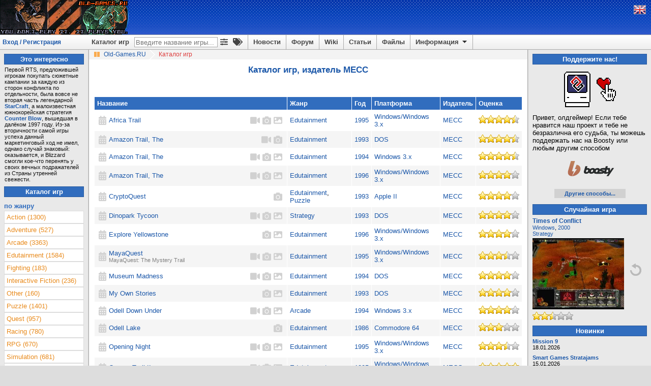

--- FILE ---
content_type: text/html; charset=utf-8
request_url: https://www.old-games.ru/catalog/?publisherCompany=661
body_size: 8876
content:
<!DOCTYPE html>
<html lang="ru" prefix="og: http://ogp.me/ns#">
<head>
    <title>Каталог игр на Old-Games.RU, издатель MECC</title>
    <meta http-equiv="Content-Type" content="text/html; charset=UTF-8"/>
<meta name="viewport" content="width=1336">
<meta name="robots" content="all"/>
<meta name="keywords" content="Каталог игр, скачать, игры, старые игры, old, games, download, играть, abandonware, форум, forum, бесплатно, free"/>
<meta name="description" content="Каталог игр - игры, скриншоты, видеоролики, обзоры, описания, ссылки на скачивание."/>
<meta name="Publisher-URL" content="https://www.old-games.ru"/>
<!-- <meta property="fb:admins" content="100001450308155" /> -->
<link rel="shortcut icon" href="/favicon.ico" type="image/x-icon"/>
<link rel="apple-touch-icon" type="image/png" href="/img/small_og_logo.png">
<link rel="alternate" type="application/rss+xml" title="Old-Games.RU. Новости"
      href="https://feeds.feedburner.com/Old-games-ru-news"/>
<link rel="alternate" type="application/rss+xml" title="Old-Games.RU. Новые игры"
      href="https://feeds.feedburner.com/Old-games-ru"/>
<link rel="alternate" type="application/rss+xml" title="Old-Games.RU. Новые файлы"
      href="https://feeds.feedburner.com/Old-games-ru-files"/>
<link rel="alternate" type="application/rss+xml" title="Old-Games.RU. Новые обзоры игр"
      href="https://feeds.feedburner.com/Old-games-ru-articles"/>
<link rel="stylesheet" type="text/css" href="/scripts/minify.php?a54e9456e508244129fdc3602d45f3fc&amp;files=js/og-styles.css,js/jqueryui/jquery-ui.min.css,js/jqueryui/jquery-ui.structure.min.css,js/jqueryui/jquery-ui.theme.min.css,js/select2/select2.css,js/uploadifive/uploadifive.css,js/fancybox2/jquery.fancybox.css,js/fancybox2/helpers/jquery.fancybox-thumbs.css" /><link rel="stylesheet" type="text/css" href="/scripts/minify.php?a54e9456e508244129fdc3602d45f3fc&amp;files=js/font-awesome/css/fa-svg-with-js.css,js/notification/notification.css" /><script type="text/javascript" src="/js/prebid-ads.js"></script>
<script defer type="text/javascript" src="/js/font-awesome/js/fa-solid.min.js"></script>
<script defer type="text/javascript" src="/js/font-awesome/js/fontawesome.min.js"></script>
<script type="text/javascript" src="/scripts/minify.php?a54e9456e508244129fdc3602d45f3fc&amp;files=js/jquery/jquery.min.js,js/jqueryui/jquery-ui.min.js,js/jqueryui/jquery.ui.datepicker-ru.min.js,js/notification/jquery.notification.min.js,js/jquery.simplemodal.1.4.4.min.js,js/raty-2.5.2/jquery.raty.min.js,js/select2/select2.min.js,js/select2/select2_locale_ru.js"></script><script type="text/javascript" src="/scripts/minify.php?a54e9456e508244129fdc3602d45f3fc&amp;files=js/uploadifive/jquery.uploadifive.min.js,js/fancybox2/jquery.fancybox.pack.js,js/fancybox2/helpers/jquery.fancybox-thumbs.js,js/js.cookie.min.js,js/og-scripts.js,js/og-game-actions.js"></script>
</head>
<body>
<!-- Header begin -->
<header id="pageHeader">
    <div class="header">
                    <a class="lfloat" href="/" title="Скачать старые игры с Old-Games.RU">
                <img src="//static.old-games.ru/img/logos/F2B_play.gif" width="253" height="68" alt="Бесплатные старые игры"/>
            </a>
                <!--noindex-->
                <!--/noindex-->
    </div>
    <!--noindex-->
<div style="display:none;">
    <!--LiveInternet counter-->
    <script type="text/javascript"><!--
        new Image().src = "//counter.yadro.ru/hit?r" + escape(document.referrer) + ((typeof(screen) == "undefined") ? "" : ";s" + screen.width + "*" + screen.height + "*" + (screen.colorDepth ? screen.colorDepth : screen.pixelDepth)) + ";u" + escape(document.URL) + ";h" + escape(document.title.substring(0, 80)) + ";" + Math.random();
        //-->
    </script>
    <!--/LiveInternet-->
    <script type="text/javascript">

        var _gaq = _gaq || [];
        _gaq.push(['_setAccount', 'UA-260122-1']);
        _gaq.push(['_trackPageview']);

        (function () {
            var ga = document.createElement('script');
            ga.type = 'text/javascript';
            ga.async = true;
            ga.src = ('https:' == document.location.protocol ? 'https://ssl' : 'http://www') + '.google-analytics.com/ga.js';
            var s = document.getElementsByTagName('script')[0];
            s.parentNode.insertBefore(ga, s);
        })();

    </script>
</div>

<!-- Yandex.Metrika counter -->
<script type="text/javascript" >
    (function (d, w, c) {
        (w[c] = w[c] || []).push(function() {
            try {
                w.yaCounter2036 = new Ya.Metrika({
                    id:2036,
                    clickmap:true,
                    trackLinks:true,
                    accurateTrackBounce:true
                });
            } catch(e) { }
        });

        var n = d.getElementsByTagName("script")[0],
            s = d.createElement("script"),
            f = function () { n.parentNode.insertBefore(s, n); };
        s.type = "text/javascript";
        s.async = true;
        s.src = "https://mc.yandex.ru/metrika/watch.js";

        if (w.opera == "[object Opera]") {
            d.addEventListener("DOMContentLoaded", f, false);
        } else { f(); }
    })(document, window, "yandex_metrika_callbacks");
</script>
<noscript><div><img src="https://mc.yandex.ru/watch/2036" style="position:absolute; left:-9999px;" alt="" /></div></noscript>
<!-- /Yandex.Metrika counter -->

<!--/noindex-->
    <div class="headerpanel">
        <div class="userlogin"><a href="#" id="loginform">Вход / Регистрация</a></div>
        <div class="lang">
            <!--noindex-->
                            <a href="/?language=eng" title="English version"><img
                            src="//static.old-games.ru/img/eng.png"
                            width="22" height="16" alt="ENG"/></a>
                            <!--/noindex-->
        </div>
        <nav class="menupanel">
            <ul id="nav">
                <li class="noborderli"><a href="/catalog/" title="Каталог старых игр">Каталог игр</a></li>
                <li>
                    <div id="searchblock">
                        <div id="quicksearchform">
                            <form method="get" action="/catalog/">
                                <input type="text" placeholder="Введите название игры..." id="quicksearchgame"
                                       name="gamename" value="">
                            </form>
                        </div>
                        <a class="advitems" title="Расширенный поиск" href="/search/">
                            <i class="fas fa-sliders-h">
                            </i>
                        </a>
                        <a class="advitems" title="Свойства игр" href="/properties/">
                            <i class="fas fa-tags">
                            </i>
                        </a>
                    </div>
                </li>
                <li><a href="/" title="Новости сайта">Новости</a></li>
                <li><a href="/forum/" title="Форум о старых играх">Форум</a></li>
                <li><a href="/wiki/" title="Энциклопедия о старых играх и железе">Wiki</a></li>
                <li><a href="/articles/" title="Различные статьи и обзоры">Статьи</a></li>
                <li><a href="/utils/" title="Различные файлы для старых игр">Файлы</a></li>
                <li><a href="#" title="Информация" class="information">Информация <img
                                src="//static.old-games.ru/img/arrow-down.png" width="15"
                                height="13" class="arrow-down" alt=""/></a>
                    <ul>
                        <li><a href="/about/" title="О нашем сайте">О проекте</a></li>
                        <li><a href="/faq/" title="FAQ по старым играм">FAQ</a></li>
                        <li><a href="/donate/" title="Помощь сайту">Поддержите нас!</a></li>
                        <li><a href="/about/history/" title="История проекта">История проекта</a></li>
                    </ul>
                </li>
            </ul>
        </nav>
    </div>
</header>

<div id="dialog-form" style="display:none;" title="Авторизация">
            <div class="loginbox">
            <form action="/forum/login/login" method="post">
                <label for="navbar_username">Логин:</label>
                <input type="text" id="navbar_username" name="login">
                <label for="navbar_login">Пароль:</label>
                <input type="password" id="navbar_login" name="password">
                <label for="cb_cookieuser_navbar">
                    <input name="remember" type="checkbox" id="cb_cookieuser_navbar" value="1"
                           checked="checked"/>Запомнить                </label>

                <div class="centeralign">
                    <input type="submit" value="Войти"/>
                </div>
                <br/>
                <input type="hidden" name="cookie_check" value="1"/>
                <input type="hidden" name="_xfToken" value=""/>

                <div class="centeralign">
                    <a href="/forum/login/"
                       title="Регистрация на форуме старых игр">Регистрация</a> - <a
                            href="/forum/lost-password/">Напомнить пароль</a>
                </div>
            </form>
        </div>
        </div>
<!-- Header end -->
<!-- Main begin -->
<div class="main">
    <main id="main">
        <!-- Content center begin -->
            <div class="breadcrumb" itemscope itemtype="http://schema.org/BreadcrumbList">
        <img src="//static.old-games.ru/img/path_bullet.gif" width="16" height="19" alt=""/>
        <span itemprop="itemListElement" itemscope itemtype="http://schema.org/ListItem">
            <a itemprop="item" title="старые игры скачать" href="/"><span itemprop="name">Old-Games.RU</span></a>
            <meta itemprop="position" content="1"/>
        </span>
                            <img src="//static.old-games.ru/img/slash.png" width="19" height="19"
                         alt="/"/>
                    <span class="active-link">Каталог игр</span>
                        </div>
        <h1 class="title">Каталог игр, издатель MECC</h1>
            <div class="main-content">
            <!-- Catalog begin -->

                            <br/>
                <br/>
                <table width="100%" cellspacing="1" cellpadding="5" border="0" class="listtable">

                                        <tr class="catalog_header">
                                                        <th>
                                    <a class="whitelinkclicked" title="Сортировка по названию"
                                                           href="?publisherCompany=661&sort=name">Название</a>
                                </th>
                                                                <th>Жанр</th>
                                                                <th>
                                    <a class="whitelinkclicked" title="Сортировка по году"
                                                           href="?publisherCompany=661&sort=year">Год</a>
                                </th>
                                                                <th>
                                    <a class="whitelinkclicked" title="Сортировка по платформе"
                                                           href="?publisherCompany=661&sort=platform">Платформа</a>
                                </th>
                                                                <th>Издатель</th>
                                                                <th>
                                    <a class="whitelinkclicked" title="Сортировка по оценке"
                                                           href="?publisherCompany=661&sort=rating">Оценка</a>
                                </th>
                                                    </tr>

                                        <tr class="bgstripe1" id="game_7783">
                        <td>
                            <table width="100%">
                                <tr>
                                    <td width="16px">
                                        <i class="fas fa-calendar-alt fa-lg gray-icon" title="Дата добавления: 16.07.2018"></i>
                                    </td>
                                    <td align="left">
                                        <a title="Africa Trail"
                                           href="/game/7783.html">Africa Trail</a>                                    </td>
                                                                            <td width="18px">
                                            <a target="_blank"
                                               title="Видеоролики: 2"
                                               href="/game/video/7783.html">
                                                <i class="fas fa-video fa-lg gray-icon"></i>
                                            </a>
                                        </td>
                                    
                                                                            <td width="18px">
                                            <a target="_blank"
                                               title="Скриншоты: 44"
                                               href="/game/screenshots/7783.html">
                                                <i class="fas fa-camera fa-lg gray-icon"></i>
                                            </a>
                                        </td>
                                                                                                                <td width="18px">
                                            <a target="_blank"
                                               title="Обложки: 5"
                                               href="/game/covers/7783.html">
                                                <i class="fas fa-image fa-lg gray-icon"></i>
                                            </a>
                                        </td>
                                                                    </tr>
                            </table>
                        </td>
                        <td>
                                                        <a title="Все игры жанра Edutainment" href="/catalog/?genre=17">Edutainment</a>                        </td>
                        <td align="center">
                            <a title="Все игры 1995 года"
                               href="/catalog/?year= 1995&amp;year2=1995">1995</a>
                        </td>
                        <td>
                            <a title="Все игры на Windows/Windows 3.x"
                               href="/catalog/?platform=10">Windows/Windows 3.x</a>
                        </td>
                        <td>
                                                        <a title="Все игры издателя MECC" href="/catalog/?publisherCompany=661">MECC</a>                        </td>
                        <td align="center" class="red"><img src="//static.old-games.ru/img/rating/star9.png" alt="Оценка рецензента - 9 из 10" title="Оценка рецензента - 9 из 10" height="16" width="80" /></td>
                                            <tr class="bgstripe2" id="game_7756">
                        <td>
                            <table width="100%">
                                <tr>
                                    <td width="16px">
                                        <i class="fas fa-calendar-alt fa-lg gray-icon" title="Дата добавления: 08.07.2018"></i>
                                    </td>
                                    <td align="left">
                                        <a title="Amazon Trail, The"
                                           href="/game/7756.html">Amazon Trail, The</a>                                    </td>
                                                                            <td width="18px">
                                            <a target="_blank"
                                               title="Видеоролики: 1"
                                               href="/game/video/7756.html">
                                                <i class="fas fa-video fa-lg gray-icon"></i>
                                            </a>
                                        </td>
                                    
                                                                            <td width="18px">
                                            <a target="_blank"
                                               title="Скриншоты: 32"
                                               href="/game/screenshots/7756.html">
                                                <i class="fas fa-camera fa-lg gray-icon"></i>
                                            </a>
                                        </td>
                                                                                                        </tr>
                            </table>
                        </td>
                        <td>
                                                        <a title="Все игры жанра Edutainment" href="/catalog/?genre=17">Edutainment</a>                        </td>
                        <td align="center">
                            <a title="Все игры 1993 года"
                               href="/catalog/?year= 1993&amp;year2=1993">1993</a>
                        </td>
                        <td>
                            <a title="Все игры на DOS"
                               href="/catalog/?platform=1">DOS</a>
                        </td>
                        <td>
                                                        <a title="Все игры издателя MECC" href="/catalog/?publisherCompany=661">MECC</a>                        </td>
                        <td align="center" class="red"><img src="//static.old-games.ru/img/rating/star9.png" alt="Оценка рецензента - 9 из 10" title="Оценка рецензента - 9 из 10" height="16" width="80" /></td>
                                            <tr class="bgstripe1" id="game_8482">
                        <td>
                            <table width="100%">
                                <tr>
                                    <td width="16px">
                                        <i class="fas fa-calendar-alt fa-lg gray-icon" title="Дата добавления: 14.01.2019"></i>
                                    </td>
                                    <td align="left">
                                        <a title="Amazon Trail, The"
                                           href="/game/8482.html">Amazon Trail, The</a>                                    </td>
                                                                            <td width="18px">
                                            <a target="_blank"
                                               title="Видеоролики: 1"
                                               href="/game/video/8482.html">
                                                <i class="fas fa-video fa-lg gray-icon"></i>
                                            </a>
                                        </td>
                                    
                                                                            <td width="18px">
                                            <a target="_blank"
                                               title="Скриншоты: 40"
                                               href="/game/screenshots/8482.html">
                                                <i class="fas fa-camera fa-lg gray-icon"></i>
                                            </a>
                                        </td>
                                                                                                                <td width="18px">
                                            <a target="_blank"
                                               title="Обложки: 11"
                                               href="/game/covers/8482.html">
                                                <i class="fas fa-image fa-lg gray-icon"></i>
                                            </a>
                                        </td>
                                                                    </tr>
                            </table>
                        </td>
                        <td>
                                                        <a title="Все игры жанра Edutainment" href="/catalog/?genre=17">Edutainment</a>                        </td>
                        <td align="center">
                            <a title="Все игры 1994 года"
                               href="/catalog/?year= 1994&amp;year2=1994">1994</a>
                        </td>
                        <td>
                            <a title="Все игры на Windows 3.x"
                               href="/catalog/?platform=5">Windows 3.x</a>
                        </td>
                        <td>
                                                        <a title="Все игры издателя MECC" href="/catalog/?publisherCompany=661">MECC</a>                        </td>
                        <td align="center" class="red"><img src="//static.old-games.ru/img/rating/star9.png" alt="Оценка рецензента - 9 из 10" title="Оценка рецензента - 9 из 10" height="16" width="80" /></td>
                                            <tr class="bgstripe2" id="game_6143">
                        <td>
                            <table width="100%">
                                <tr>
                                    <td width="16px">
                                        <i class="fas fa-calendar-alt fa-lg gray-icon" title="Дата добавления: 05.12.2015"></i>
                                    </td>
                                    <td align="left">
                                        <a title="Amazon Trail, The"
                                           href="/game/6143.html">Amazon Trail, The</a>                                    </td>
                                                                            <td width="18px">
                                            <a target="_blank"
                                               title="Видеоролики: 1"
                                               href="/game/video/6143.html">
                                                <i class="fas fa-video fa-lg gray-icon"></i>
                                            </a>
                                        </td>
                                    
                                                                            <td width="18px">
                                            <a target="_blank"
                                               title="Скриншоты: 40"
                                               href="/game/screenshots/6143.html">
                                                <i class="fas fa-camera fa-lg gray-icon"></i>
                                            </a>
                                        </td>
                                                                                                                <td width="18px">
                                            <a target="_blank"
                                               title="Обложки: 4"
                                               href="/game/covers/6143.html">
                                                <i class="fas fa-image fa-lg gray-icon"></i>
                                            </a>
                                        </td>
                                                                    </tr>
                            </table>
                        </td>
                        <td>
                                                        <a title="Все игры жанра Edutainment" href="/catalog/?genre=17">Edutainment</a>                        </td>
                        <td align="center">
                            <a title="Все игры 1996 года"
                               href="/catalog/?year= 1996&amp;year2=1996">1996</a>
                        </td>
                        <td>
                            <a title="Все игры на Windows/Windows 3.x"
                               href="/catalog/?platform=10">Windows/Windows 3.x</a>
                        </td>
                        <td>
                                                        <a title="Все игры издателя MECC" href="/catalog/?publisherCompany=661">MECC</a>                        </td>
                        <td align="center" class="red"><img src="//static.old-games.ru/img/rating/star8.png" alt="Оценка рецензента - 8 из 10" title="Оценка рецензента - 8 из 10" height="16" width="80" /></td>
                                            <tr class="bgstripe1" id="game_14071">
                        <td>
                            <table width="100%">
                                <tr>
                                    <td width="16px">
                                        <i class="fas fa-calendar-alt fa-lg gray-icon" title="Дата добавления: 11.07.2025"></i>
                                    </td>
                                    <td align="left">
                                        <a title="CryptoQuest"
                                           href="/game/14071.html">CryptoQuest</a>                                    </td>
                                    
                                                                            <td width="18px">
                                            <a target="_blank"
                                               title="Скриншоты: 20"
                                               href="/game/screenshots/14071.html">
                                                <i class="fas fa-camera fa-lg gray-icon"></i>
                                            </a>
                                        </td>
                                                                                                        </tr>
                            </table>
                        </td>
                        <td>
                                                        <a title="Все игры жанра Edutainment" href="/catalog/?genre=17">Edutainment</a>, <a title="Все игры жанра Puzzle" href="/catalog/?genre=15">Puzzle</a>                        </td>
                        <td align="center">
                            <a title="Все игры 1993 года"
                               href="/catalog/?year= 1993&amp;year2=1993">1993</a>
                        </td>
                        <td>
                            <a title="Все игры на Apple II"
                               href="/catalog/?platform=18">Apple II</a>
                        </td>
                        <td>
                                                        <a title="Все игры издателя MECC" href="/catalog/?publisherCompany=661">MECC</a>                        </td>
                        <td align="center" class="red"><img src="//static.old-games.ru/img/rating/star8.png" alt="Оценка рецензента - 8 из 10" title="Оценка рецензента - 8 из 10" height="16" width="80" /></td>
                                            <tr class="bgstripe2" id="game_3278">
                        <td>
                            <table width="100%">
                                <tr>
                                    <td width="16px">
                                        <i class="fas fa-calendar-alt fa-lg gray-icon" title="Дата добавления: 27.06.2011"></i>
                                    </td>
                                    <td align="left">
                                        <a title="Dinopark Tycoon"
                                           href="/game/3278.html">Dinopark Tycoon</a>                                    </td>
                                                                            <td width="18px">
                                            <a target="_blank"
                                               title="Видеоролики: 1"
                                               href="/game/video/3278.html">
                                                <i class="fas fa-video fa-lg gray-icon"></i>
                                            </a>
                                        </td>
                                    
                                                                            <td width="18px">
                                            <a target="_blank"
                                               title="Скриншоты: 13"
                                               href="/game/screenshots/3278.html">
                                                <i class="fas fa-camera fa-lg gray-icon"></i>
                                            </a>
                                        </td>
                                                                                                                <td width="18px">
                                            <a target="_blank"
                                               title="Обложки: 2"
                                               href="/game/covers/3278.html">
                                                <i class="fas fa-image fa-lg gray-icon"></i>
                                            </a>
                                        </td>
                                                                    </tr>
                            </table>
                        </td>
                        <td>
                                                        <a title="Все игры жанра Strategy" href="/catalog/?genre=6">Strategy</a>                        </td>
                        <td align="center">
                            <a title="Все игры 1993 года"
                               href="/catalog/?year= 1993&amp;year2=1993">1993</a>
                        </td>
                        <td>
                            <a title="Все игры на DOS"
                               href="/catalog/?platform=1">DOS</a>
                        </td>
                        <td>
                                                        <a title="Все игры издателя MECC" href="/catalog/?publisherCompany=661">MECC</a>                        </td>
                        <td align="center" class="red"><img src="//static.old-games.ru/img/rating/star8.png" alt="Оценка рецензента - 8 из 10" title="Оценка рецензента - 8 из 10" height="16" width="80" /></td>
                                            <tr class="bgstripe1" id="game_8394">
                        <td>
                            <table width="100%">
                                <tr>
                                    <td width="16px">
                                        <i class="fas fa-calendar-alt fa-lg gray-icon" title="Дата добавления: 21.12.2018"></i>
                                    </td>
                                    <td align="left">
                                        <a title="Explore Yellowstone"
                                           href="/game/8394.html">Explore Yellowstone</a>                                    </td>
                                    
                                                                            <td width="18px">
                                            <a target="_blank"
                                               title="Скриншоты: 24"
                                               href="/game/screenshots/8394.html">
                                                <i class="fas fa-camera fa-lg gray-icon"></i>
                                            </a>
                                        </td>
                                                                                                                <td width="18px">
                                            <a target="_blank"
                                               title="Обложки: 15"
                                               href="/game/covers/8394.html">
                                                <i class="fas fa-image fa-lg gray-icon"></i>
                                            </a>
                                        </td>
                                                                    </tr>
                            </table>
                        </td>
                        <td>
                                                        <a title="Все игры жанра Edutainment" href="/catalog/?genre=17">Edutainment</a>                        </td>
                        <td align="center">
                            <a title="Все игры 1996 года"
                               href="/catalog/?year= 1996&amp;year2=1996">1996</a>
                        </td>
                        <td>
                            <a title="Все игры на Windows/Windows 3.x"
                               href="/catalog/?platform=10">Windows/Windows 3.x</a>
                        </td>
                        <td>
                                                        <a title="Все игры издателя MECC" href="/catalog/?publisherCompany=661">MECC</a>                        </td>
                        <td align="center" class="red"><img src="//static.old-games.ru/img/rating/star8.png" alt="Оценка рецензента - 8 из 10" title="Оценка рецензента - 8 из 10" height="16" width="80" /></td>
                                            <tr class="bgstripe2" id="game_7798">
                        <td>
                            <table width="100%">
                                <tr>
                                    <td width="16px">
                                        <i class="fas fa-calendar-alt fa-lg gray-icon" title="Дата добавления: 22.07.2018"></i>
                                    </td>
                                    <td align="left">
                                        <a title="MayaQuest"
                                           href="/game/7798.html">MayaQuest</a><div class="alt-titles-list">MayaQuest: The Mystery Trail</div>                                    </td>
                                                                            <td width="18px">
                                            <a target="_blank"
                                               title="Видеоролики: 2"
                                               href="/game/video/7798.html">
                                                <i class="fas fa-video fa-lg gray-icon"></i>
                                            </a>
                                        </td>
                                    
                                                                            <td width="18px">
                                            <a target="_blank"
                                               title="Скриншоты: 36"
                                               href="/game/screenshots/7798.html">
                                                <i class="fas fa-camera fa-lg gray-icon"></i>
                                            </a>
                                        </td>
                                                                                                                <td width="18px">
                                            <a target="_blank"
                                               title="Обложки: 13"
                                               href="/game/covers/7798.html">
                                                <i class="fas fa-image fa-lg gray-icon"></i>
                                            </a>
                                        </td>
                                                                    </tr>
                            </table>
                        </td>
                        <td>
                                                        <a title="Все игры жанра Edutainment" href="/catalog/?genre=17">Edutainment</a>                        </td>
                        <td align="center">
                            <a title="Все игры 1995 года"
                               href="/catalog/?year= 1995&amp;year2=1995">1995</a>
                        </td>
                        <td>
                            <a title="Все игры на Windows/Windows 3.x"
                               href="/catalog/?platform=10">Windows/Windows 3.x</a>
                        </td>
                        <td>
                                                        <a title="Все игры издателя MECC" href="/catalog/?publisherCompany=661">MECC</a>                        </td>
                        <td align="center" class="red"><img src="//static.old-games.ru/img/rating/star7.png" alt="Оценка рецензента - 7 из 10" title="Оценка рецензента - 7 из 10" height="16" width="80" /></td>
                                            <tr class="bgstripe1" id="game_2167">
                        <td>
                            <table width="100%">
                                <tr>
                                    <td width="16px">
                                        <i class="fas fa-calendar-alt fa-lg gray-icon" title="Дата добавления: 06.11.2008"></i>
                                    </td>
                                    <td align="left">
                                        <a title="Museum Madness"
                                           href="/game/2167.html">Museum Madness</a>                                    </td>
                                                                            <td width="18px">
                                            <a target="_blank"
                                               title="Видеоролики: 1"
                                               href="/game/video/2167.html">
                                                <i class="fas fa-video fa-lg gray-icon"></i>
                                            </a>
                                        </td>
                                    
                                                                            <td width="18px">
                                            <a target="_blank"
                                               title="Скриншоты: 20"
                                               href="/game/screenshots/2167.html">
                                                <i class="fas fa-camera fa-lg gray-icon"></i>
                                            </a>
                                        </td>
                                                                                                                <td width="18px">
                                            <a target="_blank"
                                               title="Обложки: 4"
                                               href="/game/covers/2167.html">
                                                <i class="fas fa-image fa-lg gray-icon"></i>
                                            </a>
                                        </td>
                                                                    </tr>
                            </table>
                        </td>
                        <td>
                                                        <a title="Все игры жанра Edutainment" href="/catalog/?genre=17">Edutainment</a>                        </td>
                        <td align="center">
                            <a title="Все игры 1994 года"
                               href="/catalog/?year= 1994&amp;year2=1994">1994</a>
                        </td>
                        <td>
                            <a title="Все игры на DOS"
                               href="/catalog/?platform=1">DOS</a>
                        </td>
                        <td>
                                                        <a title="Все игры издателя MECC" href="/catalog/?publisherCompany=661">MECC</a>                        </td>
                        <td align="center" class="red"><img src="//static.old-games.ru/img/rating/star8.png" alt="Оценка рецензента - 8 из 10" title="Оценка рецензента - 8 из 10" height="16" width="80" /></td>
                                            <tr class="bgstripe2" id="game_8620">
                        <td>
                            <table width="100%">
                                <tr>
                                    <td width="16px">
                                        <i class="fas fa-calendar-alt fa-lg gray-icon" title="Дата добавления: 18.04.2019"></i>
                                    </td>
                                    <td align="left">
                                        <a title="My Own Stories"
                                           href="/game/8620.html">My Own Stories</a>                                    </td>
                                    
                                                                            <td width="18px">
                                            <a target="_blank"
                                               title="Скриншоты: 12"
                                               href="/game/screenshots/8620.html">
                                                <i class="fas fa-camera fa-lg gray-icon"></i>
                                            </a>
                                        </td>
                                                                                                                <td width="18px">
                                            <a target="_blank"
                                               title="Обложки: 7"
                                               href="/game/covers/8620.html">
                                                <i class="fas fa-image fa-lg gray-icon"></i>
                                            </a>
                                        </td>
                                                                    </tr>
                            </table>
                        </td>
                        <td>
                                                        <a title="Все игры жанра Edutainment" href="/catalog/?genre=17">Edutainment</a>                        </td>
                        <td align="center">
                            <a title="Все игры 1993 года"
                               href="/catalog/?year= 1993&amp;year2=1993">1993</a>
                        </td>
                        <td>
                            <a title="Все игры на DOS"
                               href="/catalog/?platform=1">DOS</a>
                        </td>
                        <td>
                                                        <a title="Все игры издателя MECC" href="/catalog/?publisherCompany=661">MECC</a>                        </td>
                        <td align="center" class="red"><img src="//static.old-games.ru/img/rating/star8.png" alt="Оценка рецензента - 8 из 10" title="Оценка рецензента - 8 из 10" height="16" width="80" /></td>
                                            <tr class="bgstripe1" id="game_3477">
                        <td>
                            <table width="100%">
                                <tr>
                                    <td width="16px">
                                        <i class="fas fa-calendar-alt fa-lg gray-icon" title="Дата добавления: 02.11.2011"></i>
                                    </td>
                                    <td align="left">
                                        <a title="Odell Down Under"
                                           href="/game/3477.html">Odell Down Under</a>                                    </td>
                                                                            <td width="18px">
                                            <a target="_blank"
                                               title="Видеоролики: 1"
                                               href="/game/video/3477.html">
                                                <i class="fas fa-video fa-lg gray-icon"></i>
                                            </a>
                                        </td>
                                    
                                                                            <td width="18px">
                                            <a target="_blank"
                                               title="Скриншоты: 8"
                                               href="/game/screenshots/3477.html">
                                                <i class="fas fa-camera fa-lg gray-icon"></i>
                                            </a>
                                        </td>
                                                                                                                <td width="18px">
                                            <a target="_blank"
                                               title="Обложки: 3"
                                               href="/game/covers/3477.html">
                                                <i class="fas fa-image fa-lg gray-icon"></i>
                                            </a>
                                        </td>
                                                                    </tr>
                            </table>
                        </td>
                        <td>
                                                        <a title="Все игры жанра Arcade" href="/catalog/?genre=1">Arcade</a>                        </td>
                        <td align="center">
                            <a title="Все игры 1994 года"
                               href="/catalog/?year= 1994&amp;year2=1994">1994</a>
                        </td>
                        <td>
                            <a title="Все игры на Windows 3.x"
                               href="/catalog/?platform=5">Windows 3.x</a>
                        </td>
                        <td>
                                                        <a title="Все игры издателя MECC" href="/catalog/?publisherCompany=661">MECC</a>                        </td>
                        <td align="center" class="red"><img src="//static.old-games.ru/img/rating/star8.png" alt="Оценка рецензента - 8 из 10" title="Оценка рецензента - 8 из 10" height="16" width="80" /></td>
                                            <tr class="bgstripe2" id="game_8494">
                        <td>
                            <table width="100%">
                                <tr>
                                    <td width="16px">
                                        <i class="fas fa-calendar-alt fa-lg gray-icon" title="Дата добавления: 20.01.2019"></i>
                                    </td>
                                    <td align="left">
                                        <a title="Odell Lake"
                                           href="/game/8494.html">Odell Lake</a>                                    </td>
                                    
                                                                            <td width="18px">
                                            <a target="_blank"
                                               title="Скриншоты: 10"
                                               href="/game/screenshots/8494.html">
                                                <i class="fas fa-camera fa-lg gray-icon"></i>
                                            </a>
                                        </td>
                                                                                                        </tr>
                            </table>
                        </td>
                        <td>
                                                        <a title="Все игры жанра Edutainment" href="/catalog/?genre=17">Edutainment</a>                        </td>
                        <td align="center">
                            <a title="Все игры 1986 года"
                               href="/catalog/?year= 1986&amp;year2=1986">1986</a>
                        </td>
                        <td>
                            <a title="Все игры на Commodore 64"
                               href="/catalog/?platform=9">Commodore 64</a>
                        </td>
                        <td>
                                                        <a title="Все игры издателя MECC" href="/catalog/?publisherCompany=661">MECC</a>                        </td>
                        <td align="center" class="red"><img src="//static.old-games.ru/img/rating/star6.png" alt="Оценка рецензента - 6 из 10" title="Оценка рецензента - 6 из 10" height="16" width="80" /></td>
                                            <tr class="bgstripe1" id="game_8493">
                        <td>
                            <table width="100%">
                                <tr>
                                    <td width="16px">
                                        <i class="fas fa-calendar-alt fa-lg gray-icon" title="Дата добавления: 20.01.2019"></i>
                                    </td>
                                    <td align="left">
                                        <a title="Opening Night"
                                           href="/game/8493.html">Opening Night</a>                                    </td>
                                                                            <td width="18px">
                                            <a target="_blank"
                                               title="Видеоролики: 1"
                                               href="/game/video/8493.html">
                                                <i class="fas fa-video fa-lg gray-icon"></i>
                                            </a>
                                        </td>
                                    
                                                                            <td width="18px">
                                            <a target="_blank"
                                               title="Скриншоты: 12"
                                               href="/game/screenshots/8493.html">
                                                <i class="fas fa-camera fa-lg gray-icon"></i>
                                            </a>
                                        </td>
                                                                                                                <td width="18px">
                                            <a target="_blank"
                                               title="Обложки: 3"
                                               href="/game/covers/8493.html">
                                                <i class="fas fa-image fa-lg gray-icon"></i>
                                            </a>
                                        </td>
                                                                    </tr>
                            </table>
                        </td>
                        <td>
                                                        <a title="Все игры жанра Edutainment" href="/catalog/?genre=17">Edutainment</a>                        </td>
                        <td align="center">
                            <a title="Все игры 1995 года"
                               href="/catalog/?year= 1995&amp;year2=1995">1995</a>
                        </td>
                        <td>
                            <a title="Все игры на Windows/Windows 3.x"
                               href="/catalog/?platform=10">Windows/Windows 3.x</a>
                        </td>
                        <td>
                                                        <a title="Все игры издателя MECC" href="/catalog/?publisherCompany=661">MECC</a>                        </td>
                        <td align="center" class="red"><img src="//static.old-games.ru/img/rating/star7.png" alt="Оценка рецензента - 7 из 10" title="Оценка рецензента - 7 из 10" height="16" width="80" /></td>
                                            <tr class="bgstripe2" id="game_7736">
                        <td>
                            <table width="100%">
                                <tr>
                                    <td width="16px">
                                        <i class="fas fa-calendar-alt fa-lg gray-icon" title="Дата добавления: 27.06.2018"></i>
                                    </td>
                                    <td align="left">
                                        <a title="Oregon Trail II"
                                           href="/game/7736.html">Oregon Trail II</a>                                    </td>
                                                                            <td width="18px">
                                            <a target="_blank"
                                               title="Видеоролики: 2"
                                               href="/game/video/7736.html">
                                                <i class="fas fa-video fa-lg gray-icon"></i>
                                            </a>
                                        </td>
                                    
                                                                            <td width="18px">
                                            <a target="_blank"
                                               title="Скриншоты: 52"
                                               href="/game/screenshots/7736.html">
                                                <i class="fas fa-camera fa-lg gray-icon"></i>
                                            </a>
                                        </td>
                                                                                                                <td width="18px">
                                            <a target="_blank"
                                               title="Обложки: 9"
                                               href="/game/covers/7736.html">
                                                <i class="fas fa-image fa-lg gray-icon"></i>
                                            </a>
                                        </td>
                                                                    </tr>
                            </table>
                        </td>
                        <td>
                                                        <a title="Все игры жанра Edutainment" href="/catalog/?genre=17">Edutainment</a>                        </td>
                        <td align="center">
                            <a title="Все игры 1995 года"
                               href="/catalog/?year= 1995&amp;year2=1995">1995</a>
                        </td>
                        <td>
                            <a title="Все игры на Windows/Windows 3.x"
                               href="/catalog/?platform=10">Windows/Windows 3.x</a>
                        </td>
                        <td>
                                                        <a title="Все игры издателя MECC" href="/catalog/?publisherCompany=661">MECC</a>                        </td>
                        <td align="center" class="red"><img src="//static.old-games.ru/img/rating/star10.png" alt="Оценка рецензента - 10 из 10" title="Оценка рецензента - 10 из 10" height="16" width="80" /></td>
                                            <tr class="bgstripe1" id="game_7733">
                        <td>
                            <table width="100%">
                                <tr>
                                    <td width="16px">
                                        <i class="fas fa-calendar-alt fa-lg gray-icon" title="Дата добавления: 26.06.2018"></i>
                                    </td>
                                    <td align="left">
                                        <a title="Oregon Trail, The"
                                           href="/game/7733.html">Oregon Trail, The</a><div class="alt-titles-list">The Oregon Trail Deluxe VGA Edition<br />
The Oregon Trail Classic Edition</div>                                    </td>
                                                                            <td width="18px">
                                            <a target="_blank"
                                               title="Видеоролики: 1"
                                               href="/game/video/7733.html">
                                                <i class="fas fa-video fa-lg gray-icon"></i>
                                            </a>
                                        </td>
                                    
                                                                            <td width="18px">
                                            <a target="_blank"
                                               title="Скриншоты: 32"
                                               href="/game/screenshots/7733.html">
                                                <i class="fas fa-camera fa-lg gray-icon"></i>
                                            </a>
                                        </td>
                                                                                                                <td width="18px">
                                            <a target="_blank"
                                               title="Обложки: 3"
                                               href="/game/covers/7733.html">
                                                <i class="fas fa-image fa-lg gray-icon"></i>
                                            </a>
                                        </td>
                                                                    </tr>
                            </table>
                        </td>
                        <td>
                                                        <a title="Все игры жанра Edutainment" href="/catalog/?genre=17">Edutainment</a>                        </td>
                        <td align="center">
                            <a title="Все игры 1991 года"
                               href="/catalog/?year= 1991&amp;year2=1991">1991</a>
                        </td>
                        <td>
                            <a title="Все игры на DOS"
                               href="/catalog/?platform=1">DOS</a>
                        </td>
                        <td>
                                                        <a title="Все игры издателя MECC" href="/catalog/?publisherCompany=661">MECC</a>                        </td>
                        <td align="center" class="red"><img src="//static.old-games.ru/img/rating/star9.png" alt="Оценка рецензента - 9 из 10" title="Оценка рецензента - 9 из 10" height="16" width="80" /></td>
                                            <tr class="bgstripe2" id="game_7734">
                        <td>
                            <table width="100%">
                                <tr>
                                    <td width="16px">
                                        <i class="fas fa-calendar-alt fa-lg gray-icon" title="Дата добавления: 26.06.2018"></i>
                                    </td>
                                    <td align="left">
                                        <a title="Oregon Trail, The"
                                           href="/game/7734.html">Oregon Trail, The</a><div class="alt-titles-list">The Oregon Trail for Windows</div>                                    </td>
                                    
                                                                            <td width="18px">
                                            <a target="_blank"
                                               title="Скриншоты: 28"
                                               href="/game/screenshots/7734.html">
                                                <i class="fas fa-camera fa-lg gray-icon"></i>
                                            </a>
                                        </td>
                                                                                                                <td width="18px">
                                            <a target="_blank"
                                               title="Обложки: 6"
                                               href="/game/covers/7734.html">
                                                <i class="fas fa-image fa-lg gray-icon"></i>
                                            </a>
                                        </td>
                                                                    </tr>
                            </table>
                        </td>
                        <td>
                                                        <a title="Все игры жанра Edutainment" href="/catalog/?genre=17">Edutainment</a>                        </td>
                        <td align="center">
                            <a title="Все игры 1993 года"
                               href="/catalog/?year= 1993&amp;year2=1993">1993</a>
                        </td>
                        <td>
                            <a title="Все игры на Windows 3.x"
                               href="/catalog/?platform=5">Windows 3.x</a>
                        </td>
                        <td>
                                                        <a title="Все игры издателя MECC" href="/catalog/?publisherCompany=661">MECC</a>                        </td>
                        <td align="center" class="red"><img src="//static.old-games.ru/img/rating/star9.png" alt="Оценка рецензента - 9 из 10" title="Оценка рецензента - 9 из 10" height="16" width="80" /></td>
                                            <tr class="bgstripe1" id="game_7735">
                        <td>
                            <table width="100%">
                                <tr>
                                    <td width="16px">
                                        <i class="fas fa-calendar-alt fa-lg gray-icon" title="Дата добавления: 26.06.2018"></i>
                                    </td>
                                    <td align="left">
                                        <a title="Oregon Trail, The"
                                           href="/game/7735.html">Oregon Trail, The</a><div class="alt-titles-list">The Oregon Trail CD-ROM for Windows and Macintosh v1.2</div>                                    </td>
                                                                            <td width="18px">
                                            <a target="_blank"
                                               title="Видеоролики: 1"
                                               href="/game/video/7735.html">
                                                <i class="fas fa-video fa-lg gray-icon"></i>
                                            </a>
                                        </td>
                                    
                                                                            <td width="18px">
                                            <a target="_blank"
                                               title="Скриншоты: 12"
                                               href="/game/screenshots/7735.html">
                                                <i class="fas fa-camera fa-lg gray-icon"></i>
                                            </a>
                                        </td>
                                                                                                                <td width="18px">
                                            <a target="_blank"
                                               title="Обложки: 6"
                                               href="/game/covers/7735.html">
                                                <i class="fas fa-image fa-lg gray-icon"></i>
                                            </a>
                                        </td>
                                                                    </tr>
                            </table>
                        </td>
                        <td>
                                                        <a title="Все игры жанра Edutainment" href="/catalog/?genre=17">Edutainment</a>                        </td>
                        <td align="center">
                            <a title="Все игры 1996 года"
                               href="/catalog/?year= 1996&amp;year2=1996">1996</a>
                        </td>
                        <td>
                            <a title="Все игры на Windows/Windows 3.x"
                               href="/catalog/?platform=10">Windows/Windows 3.x</a>
                        </td>
                        <td>
                                                        <a title="Все игры издателя MECC" href="/catalog/?publisherCompany=661">MECC</a>                        </td>
                        <td align="center" class="red"><img src="//static.old-games.ru/img/rating/star9.png" alt="Оценка рецензента - 9 из 10" title="Оценка рецензента - 9 из 10" height="16" width="80" /></td>
                                            <tr class="bgstripe2" id="game_2347">
                        <td>
                            <table width="100%">
                                <tr>
                                    <td width="16px">
                                        <i class="fas fa-calendar-alt fa-lg gray-icon" title="Дата добавления: 21.02.2009"></i>
                                    </td>
                                    <td align="left">
                                        <a title="Oregon Trail, The"
                                           href="/game/2347.html">Oregon Trail, The</a>                                    </td>
                                                                            <td width="18px">
                                            <a target="_blank"
                                               title="Видеоролики: 1"
                                               href="/game/video/2347.html">
                                                <i class="fas fa-video fa-lg gray-icon"></i>
                                            </a>
                                        </td>
                                    
                                                                            <td width="18px">
                                            <a target="_blank"
                                               title="Скриншоты: 72"
                                               href="/game/screenshots/2347.html">
                                                <i class="fas fa-camera fa-lg gray-icon"></i>
                                            </a>
                                        </td>
                                                                                                        </tr>
                            </table>
                        </td>
                        <td>
                                                        <a title="Все игры жанра Edutainment" href="/catalog/?genre=17">Edutainment</a>                        </td>
                        <td align="center">
                            <a title="Все игры 1988 года"
                               href="/catalog/?year= 1988&amp;year2=1988">1988</a>
                        </td>
                        <td>
                            <a title="Все игры на DOS"
                               href="/catalog/?platform=1">DOS</a>
                        </td>
                        <td>
                                                        <a title="Все игры издателя MECC" href="/catalog/?publisherCompany=661">MECC</a>                        </td>
                        <td align="center" class="red"><img src="//static.old-games.ru/img/rating/star7.png" alt="Оценка рецензента - 7 из 10" title="Оценка рецензента - 7 из 10" height="16" width="80" /></td>
                                            <tr class="bgstripe1" id="game_6189">
                        <td>
                            <table width="100%">
                                <tr>
                                    <td width="16px">
                                        <i class="fas fa-calendar-alt fa-lg gray-icon" title="Дата добавления: 19.12.2015"></i>
                                    </td>
                                    <td align="left">
                                        <a title="Secret Island of Dr. Quandary, The"
                                           href="/game/6189.html">Secret Island of Dr. Quandary, The</a>                                    </td>
                                                                            <td width="18px">
                                            <a target="_blank"
                                               title="Видеоролики: 2"
                                               href="/game/video/6189.html">
                                                <i class="fas fa-video fa-lg gray-icon"></i>
                                            </a>
                                        </td>
                                    
                                                                            <td width="18px">
                                            <a target="_blank"
                                               title="Скриншоты: 23"
                                               href="/game/screenshots/6189.html">
                                                <i class="fas fa-camera fa-lg gray-icon"></i>
                                            </a>
                                        </td>
                                                                                                                <td width="18px">
                                            <a target="_blank"
                                               title="Обложки: 8"
                                               href="/game/covers/6189.html">
                                                <i class="fas fa-image fa-lg gray-icon"></i>
                                            </a>
                                        </td>
                                                                    </tr>
                            </table>
                        </td>
                        <td>
                                                        <a title="Все игры жанра Puzzle" href="/catalog/?genre=15">Puzzle</a>                        </td>
                        <td align="center">
                            <a title="Все игры 1992 года"
                               href="/catalog/?year= 1992&amp;year2=1992">1992</a>
                        </td>
                        <td>
                            <a title="Все игры на DOS"
                               href="/catalog/?platform=1">DOS</a>
                        </td>
                        <td>
                                                        <a title="Все игры издателя MECC" href="/catalog/?publisherCompany=661">MECC</a>                        </td>
                        <td align="center" class="red"><img src="//static.old-games.ru/img/rating/star7.png" alt="Оценка рецензента - 7 из 10" title="Оценка рецензента - 7 из 10" height="16" width="80" /></td>
                                            <tr class="bgstripe2" id="game_11595">
                        <td>
                            <table width="100%">
                                <tr>
                                    <td width="16px">
                                        <i class="fas fa-calendar-alt fa-lg gray-icon" title="Дата добавления: 19.10.2021"></i>
                                    </td>
                                    <td align="left">
                                        <a title="Snap Dragon"
                                           href="/game/11595.html">Snap Dragon</a><div class="alt-titles-list">SnapDragon</div>                                    </td>
                                                                            <td width="18px">
                                            <a target="_blank"
                                               title="Видеоролики: 1"
                                               href="/game/video/11595.html">
                                                <i class="fas fa-video fa-lg gray-icon"></i>
                                            </a>
                                        </td>
                                    
                                                                            <td width="18px">
                                            <a target="_blank"
                                               title="Скриншоты: 31"
                                               href="/game/screenshots/11595.html">
                                                <i class="fas fa-camera fa-lg gray-icon"></i>
                                            </a>
                                        </td>
                                                                                                                <td width="18px">
                                            <a target="_blank"
                                               title="Обложки: 3"
                                               href="/game/covers/11595.html">
                                                <i class="fas fa-image fa-lg gray-icon"></i>
                                            </a>
                                        </td>
                                                                    </tr>
                            </table>
                        </td>
                        <td>
                                                        <a title="Все игры жанра Edutainment" href="/catalog/?genre=17">Edutainment</a>                        </td>
                        <td align="center">
                            <a title="Все игры 1992 года"
                               href="/catalog/?year= 1992&amp;year2=1992">1992</a>
                        </td>
                        <td>
                            <a title="Все игры на DOS"
                               href="/catalog/?platform=1">DOS</a>
                        </td>
                        <td>
                                                        <a title="Все игры издателя MECC" href="/catalog/?publisherCompany=661">MECC</a>                        </td>
                        <td align="center" class="red"><img src="//static.old-games.ru/img/rating/star5.png" alt="Оценка рецензента - 5 из 10" title="Оценка рецензента - 5 из 10" height="16" width="80" /></td>
                                            <tr class="bgstripe1" id="game_8489">
                        <td>
                            <table width="100%">
                                <tr>
                                    <td width="16px">
                                        <i class="fas fa-calendar-alt fa-lg gray-icon" title="Дата добавления: 19.01.2019"></i>
                                    </td>
                                    <td align="left">
                                        <a title="Storybook Weaver"
                                           href="/game/8489.html">Storybook Weaver</a>                                    </td>
                                                                            <td width="18px">
                                            <a target="_blank"
                                               title="Видеоролики: 1"
                                               href="/game/video/8489.html">
                                                <i class="fas fa-video fa-lg gray-icon"></i>
                                            </a>
                                        </td>
                                    
                                                                            <td width="18px">
                                            <a target="_blank"
                                               title="Скриншоты: 12"
                                               href="/game/screenshots/8489.html">
                                                <i class="fas fa-camera fa-lg gray-icon"></i>
                                            </a>
                                        </td>
                                                                                                        </tr>
                            </table>
                        </td>
                        <td>
                                                        <a title="Все игры жанра Edutainment" href="/catalog/?genre=17">Edutainment</a>                        </td>
                        <td align="center">
                            <a title="Все игры 1992 года"
                               href="/catalog/?year= 1992&amp;year2=1992">1992</a>
                        </td>
                        <td>
                            <a title="Все игры на DOS"
                               href="/catalog/?platform=1">DOS</a>
                        </td>
                        <td>
                                                        <a title="Все игры издателя MECC" href="/catalog/?publisherCompany=661">MECC</a>                        </td>
                        <td align="center" class="red"><img src="//static.old-games.ru/img/rating/star8.png" alt="Оценка рецензента - 8 из 10" title="Оценка рецензента - 8 из 10" height="16" width="80" /></td>
                                            <tr class="bgstripe2" id="game_8492">
                        <td>
                            <table width="100%">
                                <tr>
                                    <td width="16px">
                                        <i class="fas fa-calendar-alt fa-lg gray-icon" title="Дата добавления: 19.01.2019"></i>
                                    </td>
                                    <td align="left">
                                        <a title="Storybook Weaver"
                                           href="/game/8492.html">Storybook Weaver</a>                                    </td>
                                                                            <td width="18px">
                                            <a target="_blank"
                                               title="Видеоролики: 1"
                                               href="/game/video/8492.html">
                                                <i class="fas fa-video fa-lg gray-icon"></i>
                                            </a>
                                        </td>
                                    
                                                                            <td width="18px">
                                            <a target="_blank"
                                               title="Скриншоты: 10"
                                               href="/game/screenshots/8492.html">
                                                <i class="fas fa-camera fa-lg gray-icon"></i>
                                            </a>
                                        </td>
                                                                                                        </tr>
                            </table>
                        </td>
                        <td>
                                                        <a title="Все игры жанра Edutainment" href="/catalog/?genre=17">Edutainment</a>                        </td>
                        <td align="center">
                            <a title="Все игры 1992 года"
                               href="/catalog/?year= 1992&amp;year2=1992">1992</a>
                        </td>
                        <td>
                            <a title="Все игры на Macintosh"
                               href="/catalog/?platform=12">Macintosh</a>
                        </td>
                        <td>
                                                        <a title="Все игры издателя MECC" href="/catalog/?publisherCompany=661">MECC</a>                        </td>
                        <td align="center" class="red"><img src="//static.old-games.ru/img/rating/star8.png" alt="Оценка рецензента - 8 из 10" title="Оценка рецензента - 8 из 10" height="16" width="80" /></td>
                                            <tr class="bgstripe1" id="game_8575">
                        <td>
                            <table width="100%">
                                <tr>
                                    <td width="16px">
                                        <i class="fas fa-calendar-alt fa-lg gray-icon" title="Дата добавления: 16.03.2019"></i>
                                    </td>
                                    <td align="left">
                                        <a title="Storybook Weaver"
                                           href="/game/8575.html">Storybook Weaver</a>                                    </td>
                                    
                                                                            <td width="18px">
                                            <a target="_blank"
                                               title="Скриншоты: 16"
                                               href="/game/screenshots/8575.html">
                                                <i class="fas fa-camera fa-lg gray-icon"></i>
                                            </a>
                                        </td>
                                                                                                                <td width="18px">
                                            <a target="_blank"
                                               title="Обложки: 3"
                                               href="/game/covers/8575.html">
                                                <i class="fas fa-image fa-lg gray-icon"></i>
                                            </a>
                                        </td>
                                                                    </tr>
                            </table>
                        </td>
                        <td>
                                                        <a title="Все игры жанра Edutainment" href="/catalog/?genre=17">Edutainment</a>                        </td>
                        <td align="center">
                            <a title="Все игры 1994 года"
                               href="/catalog/?year= 1994&amp;year2=1994">1994</a>
                        </td>
                        <td>
                            <a title="Все игры на Windows 3.x"
                               href="/catalog/?platform=5">Windows 3.x</a>
                        </td>
                        <td>
                                                        <a title="Все игры издателя MECC" href="/catalog/?publisherCompany=661">MECC</a>                        </td>
                        <td align="center" class="red"><img src="//static.old-games.ru/img/rating/star8.png" alt="Оценка рецензента - 8 из 10" title="Оценка рецензента - 8 из 10" height="16" width="80" /></td>
                                            <tr class="bgstripe2" id="game_8490">
                        <td>
                            <table width="100%">
                                <tr>
                                    <td width="16px">
                                        <i class="fas fa-calendar-alt fa-lg gray-icon" title="Дата добавления: 19.01.2019"></i>
                                    </td>
                                    <td align="left">
                                        <a title="Storybook Weaver Deluxe"
                                           href="/game/8490.html">Storybook Weaver Deluxe</a>                                    </td>
                                    
                                                                            <td width="18px">
                                            <a target="_blank"
                                               title="Скриншоты: 10"
                                               href="/game/screenshots/8490.html">
                                                <i class="fas fa-camera fa-lg gray-icon"></i>
                                            </a>
                                        </td>
                                                                                                                <td width="18px">
                                            <a target="_blank"
                                               title="Обложки: 3"
                                               href="/game/covers/8490.html">
                                                <i class="fas fa-image fa-lg gray-icon"></i>
                                            </a>
                                        </td>
                                                                    </tr>
                            </table>
                        </td>
                        <td>
                                                        <a title="Все игры жанра Edutainment" href="/catalog/?genre=17">Edutainment</a>                        </td>
                        <td align="center">
                            <a title="Все игры 1994 года"
                               href="/catalog/?year= 1994&amp;year2=1994">1994</a>
                        </td>
                        <td>
                            <a title="Все игры на Windows 3.x"
                               href="/catalog/?platform=5">Windows 3.x</a>
                        </td>
                        <td>
                                                        <a title="Все игры издателя MECC" href="/catalog/?publisherCompany=661">MECC</a>                        </td>
                        <td align="center" class="red"><img src="//static.old-games.ru/img/rating/star8.png" alt="Оценка рецензента - 8 из 10" title="Оценка рецензента - 8 из 10" height="16" width="80" /></td>
                                            <tr class="bgstripe1" id="game_11302">
                        <td>
                            <table width="100%">
                                <tr>
                                    <td width="16px">
                                        <i class="fas fa-calendar-alt fa-lg gray-icon" title="Дата добавления: 03.05.2021"></i>
                                    </td>
                                    <td align="left">
                                        <a title="Word Munchers"
                                           href="/game/11302.html">Word Munchers</a>                                    </td>
                                                                            <td width="18px">
                                            <a target="_blank"
                                               title="Видеоролики: 1"
                                               href="/game/video/11302.html">
                                                <i class="fas fa-video fa-lg gray-icon"></i>
                                            </a>
                                        </td>
                                    
                                                                            <td width="18px">
                                            <a target="_blank"
                                               title="Скриншоты: 16"
                                               href="/game/screenshots/11302.html">
                                                <i class="fas fa-camera fa-lg gray-icon"></i>
                                            </a>
                                        </td>
                                                                                                                <td width="18px">
                                            <a target="_blank"
                                               title="Обложки: 7"
                                               href="/game/covers/11302.html">
                                                <i class="fas fa-image fa-lg gray-icon"></i>
                                            </a>
                                        </td>
                                                                    </tr>
                            </table>
                        </td>
                        <td>
                                                        <a title="Все игры жанра Edutainment" href="/catalog/?genre=17">Edutainment</a>                        </td>
                        <td align="center">
                            <a title="Все игры 1990 года"
                               href="/catalog/?year= 1990&amp;year2=1990">1990</a>
                        </td>
                        <td>
                            <a title="Все игры на DOS"
                               href="/catalog/?platform=1">DOS</a>
                        </td>
                        <td>
                                                        <a title="Все игры издателя MECC" href="/catalog/?publisherCompany=661">MECC</a>                        </td>
                        <td align="center" class="red"><img src="//static.old-games.ru/img/rating/star8.png" alt="Оценка рецензента - 8 из 10" title="Оценка рецензента - 8 из 10" height="16" width="80" /></td>
                                            <tr class="bgstripe2" id="game_2712">
                        <td>
                            <table width="100%">
                                <tr>
                                    <td width="16px">
                                        <i class="fas fa-calendar-alt fa-lg gray-icon" title="Дата добавления: 15.10.2009"></i>
                                    </td>
                                    <td align="left">
                                        <a title="Yukon Trail, The"
                                           href="/game/2712.html">Yukon Trail, The</a>                                    </td>
                                                                            <td width="18px">
                                            <a target="_blank"
                                               title="Видеоролики: 2"
                                               href="/game/video/2712.html">
                                                <i class="fas fa-video fa-lg gray-icon"></i>
                                            </a>
                                        </td>
                                    
                                                                            <td width="18px">
                                            <a target="_blank"
                                               title="Скриншоты: 40"
                                               href="/game/screenshots/2712.html">
                                                <i class="fas fa-camera fa-lg gray-icon"></i>
                                            </a>
                                        </td>
                                                                                                                <td width="18px">
                                            <a target="_blank"
                                               title="Обложки: 7"
                                               href="/game/covers/2712.html">
                                                <i class="fas fa-image fa-lg gray-icon"></i>
                                            </a>
                                        </td>
                                                                    </tr>
                            </table>
                        </td>
                        <td>
                                                        <a title="Все игры жанра Edutainment" href="/catalog/?genre=17">Edutainment</a>                        </td>
                        <td align="center">
                            <a title="Все игры 1994 года"
                               href="/catalog/?year= 1994&amp;year2=1994">1994</a>
                        </td>
                        <td>
                            <a title="Все игры на Windows 3.x"
                               href="/catalog/?platform=5">Windows 3.x</a>
                        </td>
                        <td>
                                                        <a title="Все игры издателя MECC" href="/catalog/?publisherCompany=661">MECC</a>                        </td>
                        <td align="center" class="red"><img src="//static.old-games.ru/img/rating/star7.png" alt="Оценка рецензента - 7 из 10" title="Оценка рецензента - 7 из 10" height="16" width="80" /></td>
                                            </tr>
                </table>
                            <!-- Catalog end -->
        </div>
        <!-- Content center end -->
    </main>
    <!-- Content left begin -->
    <aside id="lside">
            <div class="bluetitle">Это интересно</div>
        <!-- Blue line start -->
        <div class="tiptext">Первой RTS, предложившей игрокам покупать сюжетные кампании за каждую из сторон конфликта по отдельности, была вовсе не вторая часть легендарной <b><a href="https://www.old-games.ru/game/1763.html" class="internalLink">StarCraft</a></b>, а малоизвестная южнокорейская стратегия <b><a href="https://www.old-games.ru/game/6362.html" class="internalLink">Counter Blow</a></b>, вышедшая в далёком 1997 году. Из-за вторичности самой игры успеха данный маркетинговый ход не имел, однако случай знаковый: оказывается, и Blizzard смогли кое-что перенять у своих вечных подражателей из Страны утренней свежести.</div>
            <div class="bluetitle">Каталог игр</div>
    <!-- By genre begin -->
    <nav class="left">
    <div class="head">по жанру</div>
    <ul class="leftlist" id="genres_table">
        <li><a  href="/catalog/?genre=8">Action (1300)</a></li><li><a  href="/catalog/?genre=7">Adventure (527)</a></li><li><a  href="/catalog/?genre=1">Arcade (3363)</a></li><li><a  href="/catalog/?genre=17">Edutainment (1584)</a></li><li><a  href="/catalog/?genre=10">Fighting (183)</a></li><li><a  href="/catalog/?genre=14">Interactive Fiction (236)</a></li><li><a  href="/catalog/?genre=11">Other (160)</a></li><li><a  href="/catalog/?genre=15">Puzzle (1401)</a></li><li><a  href="/catalog/?genre=9">Quest (957)</a></li><li><a  href="/catalog/?genre=12">Racing (780)</a></li><li><a  href="/catalog/?genre=4">RPG (670)</a></li><li><a  href="/catalog/?genre=5">Simulation (681)</a></li><li><a  href="/catalog/?genre=13">Sports (564)</a></li><li><a  href="/catalog/?genre=6">Strategy (1469)</a></li><li><a  href="/catalog/?genre=16">Tabletop (666)</a></li>    </ul>
</nav>
    <!-- By genre end -->
        <div class="left">
        <div class="head">по платформе</div>
        <ul class="leftlist" id="platforms_table">
            <li><a href="/catalog/?platform=6">Amiga (189)</a></li><li><a href="/catalog/?platform=7">Amiga CD32 (11)</a></li><li><a href="/catalog/?platform=14">Amstrad CPC (54)</a></li><li><a href="/catalog/?platform=18">Apple II (57)</a></li><li><a href="/catalog/?platform=17">Atari ST (37)</a></li><li><a href="/catalog/?platform=9">Commodore 64 (55)</a></li><li><a href="/catalog/?platform=1">DOS (6821)</a></li><li><a href="/catalog/?platform=13">DVDi (30)</a></li><li><a href="/catalog/?platform=12">Macintosh (51)</a></li><li><a href="/catalog/?platform=19">MSX (39)</a></li><li><a href="/catalog/?platform=15">PC-88 (35)</a></li><li><a href="/catalog/?platform=16">PC-98 (102)</a></li><li><a href="/catalog/?platform=2">Windows (5578)</a></li><li><a href="/catalog/?platform=5">Windows 3.x (464)</a></li><li><a href="/catalog/?platform=3">Windows 3.x/DOS (56)</a></li><li><a href="/catalog/?platform=4">Windows/DOS (221)</a></li><li><a href="/catalog/?platform=10">Windows/Windows 3.x (478)</a></li><li><a href="/catalog/?platform=8">ZX Spectrum (76)</a></li>        </ul>
    </div>
        <!-- By year begin -->
    <div class="left">
    <div class="head">по году выпуска</div>
    <table>
        <tr><td><a href="/catalog/?year=2008&amp;year2=2008">2008</a></td><td><a href="/catalog/?year=2007&amp;year2=2007">2007</a></td><td><a href="/catalog/?year=2006&amp;year2=2006">2006</a></td></tr><tr><td><a href="/catalog/?year=2005&amp;year2=2005">2005</a></td><td><a href="/catalog/?year=2004&amp;year2=2004">2004</a></td><td><a href="/catalog/?year=2003&amp;year2=2003">2003</a></td></tr><tr><td><a href="/catalog/?year=2002&amp;year2=2002">2002</a></td><td><a href="/catalog/?year=2001&amp;year2=2001">2001</a></td><td><a href="/catalog/?year=2000&amp;year2=2000">2000</a></td></tr><tr><td><a href="/catalog/?year=1999&amp;year2=1999">1999</a></td><td><a href="/catalog/?year=1998&amp;year2=1998">1998</a></td><td><a href="/catalog/?year=1997&amp;year2=1997">1997</a></td></tr><tr><td><a href="/catalog/?year=1996&amp;year2=1996">1996</a></td><td><a href="/catalog/?year=1995&amp;year2=1995">1995</a></td><td><a href="/catalog/?year=1994&amp;year2=1994">1994</a></td></tr><tr><td><a href="/catalog/?year=1993&amp;year2=1993">1993</a></td><td><a href="/catalog/?year=1992&amp;year2=1992">1992</a></td><td><a href="/catalog/?year=1991&amp;year2=1991">1991</a></td></tr><tr><td><a href="/catalog/?year=1990&amp;year2=1990">1990</a></td><td><a href="/catalog/?year=1989&amp;year2=1989">1989</a></td><td><a href="/catalog/?year=1988&amp;year2=1988">1988</a></td></tr><tr><td><a href="/catalog/?year=1987&amp;year2=1987">1987</a></td><td><a href="/catalog/?year=1986&amp;year2=1986">1986</a></td><td><a href="/catalog/?year=1970&amp;year2=1985">ранее</a></td></tr>    </table>
</div>    <!-- By year end -->

    <!-- By letter begin -->
    <div class="left">
    <div class="head">по букве</div>
    <table class="lefttable">
        <tr><td><a href="/catalog/?letter=0">0</a></td><td><a href="/catalog/?letter=A">A</a></td><td><a href="/catalog/?letter=B">B</a></td><td><a href="/catalog/?letter=C">C</a></td><td><a href="/catalog/?letter=D">D</a></td><td><a href="/catalog/?letter=E">E</a></td><td><a href="/catalog/?letter=F">F</a></td></tr><tr><td><a href="/catalog/?letter=G">G</a></td><td><a href="/catalog/?letter=H">H</a></td><td><a href="/catalog/?letter=I">I</a></td><td><a href="/catalog/?letter=J">J</a></td><td><a href="/catalog/?letter=K">K</a></td><td><a href="/catalog/?letter=L">L</a></td><td><a href="/catalog/?letter=M">M</a></td></tr><tr><td><a href="/catalog/?letter=N">N</a></td><td><a href="/catalog/?letter=O">O</a></td><td><a href="/catalog/?letter=P">P</a></td><td><a href="/catalog/?letter=Q">Q</a></td><td><a href="/catalog/?letter=R">R</a></td><td><a href="/catalog/?letter=S">S</a></td><td><a href="/catalog/?letter=T">T</a></td></tr><tr><td><a href="/catalog/?letter=U">U</a></td><td><a href="/catalog/?letter=V">V</a></td><td><a href="/catalog/?letter=W">W</a></td><td><a href="/catalog/?letter=X">X</a></td><td><a href="/catalog/?letter=Y">Y</a></td><td><a href="/catalog/?letter=Z">Z</a></td><td><a href="/catalog/?properties[]=russian">Я</a></td></tr>    </table>
</div></aside>
    <!-- Content left end -->
    <!-- Content right begin -->
    <aside id="rside">
    <div class="bluetitle">
    Поддержите нас!</div>
<div class="right">
    <div class="donate-block-img">
        <img alt="Поддержите нас!" src="/img/donate/macintosh_heart.gif">
    </div>
    <div>
        Привет, олдгеймер! Если тебе нравится наш проект и тебе не безразлична его судьба, ты можешь поддержать нас на Boosty или любым другим способом    </div>
    <div class="donate-block-img">
     <a class="donate-boosty-url" rel="nofollow" href="https://boosty.to/old-games"><img src="/img/donate/boosty.svg" width="120px" height="50px"></a>
    </div>
    <div class="donate-more-button showmore">
        <a href="/donate/">Другие способы...</a>
    </div>
</div>
        <div class="bluetitle">
            Случайная игра        </div>
        <div class="right random-game">
        <div id="random_screen_game">
        
    <a class="middlesmall" href="/game/5171.html"
       title="Times of Conflict"><b>Times of Conflict</b></a>
    <div class="random-screen-info small"><a
                title="Все игры на Windows"
                href="/catalog/?platform=2 ">Windows</a>, <a title="Все игры 2000 года" href="/catalog/?year=2000&amp;year2=2000">2000</a>        <br/>
        <a title="Все игры жанра Strategy" href="/catalog/?genre=6">Strategy</a>    </div>
    <div class="random-screen-image">
        <a href="/game/5171.html" title="Times of Conflict">
            <img style="vertical-align: middle;" border="0" src="/games/pc/times_of_conflict/screenshots/180/5171_54c9028954212.jpg" width="180"
                 title="Times of Conflict"
                 alt="Times of Conflict"/>
        </a>
    </div>
    <div style="margin-top: 5px;">
                    <img src="//static.old-games.ru/img/rating/star5.png"
                 alt="Оценка рецензента - 5 из 10"
                 title="Оценка рецензента - 5 из 10"
                 width="80" height="16"/>
                </div>

    </div>
<div class="random-next-screen">
<img id="random-game" title="Другая случайная игра" width="24" height="24" style="cursor:pointer;"
                                            src="//static.old-games.ru/img/next-screen.png"
                                            alt="Другая случайная игра"/>
</div>
<div class="clear"></div>
</div>    <!-- New games begin -->

<div class="bluetitle">
    Новинки</div>
<div class="right">

    <div style="margin-bottom:8px;" class="small">
                  <a href="/game/14641.html" title="Mission 9">
                  <b>Mission 9</b>
                  </a>
                  <br />18.01.2026</div><div style="margin-bottom:8px;" class="small">
                  <a href="/game/14640.html" title="Smart Games Stratajams">
                  <b>Smart Games Stratajams</b>
                  </a>
                  <br />15.01.2026</div><div style="margin-bottom:8px;" class="small">
                  <a href="/game/14639.html" title="Disney's Hunchback of Notre Dame: Print Studio">
                  <b>Disney's Hunchback of Notre Dame: Print Studio</b>
                  </a>
                  <br />13.01.2026</div><div style="margin-bottom:8px;" class="small">
                  <a href="/game/14638.html" title="New Centurions">
                  <b>New Centurions</b>
                  </a>
                  <br />11.01.2026</div><div style="margin-bottom:8px;" class="small">
                  <a href="/game/14637.html" title="Realmz">
                  <b>Realmz</b>
                  </a>
                  <br />11.01.2026</div>        <div class="showmore">
            <a href="/catalog/?sort=date">Далее...</a>
        </div>
        
</div><!-- New articles begin -->
<div class="bluetitle">
    Последние статьи</div>
<div class="right">
    <div style="margin-bottom:8px;" class="small"><b>[Обзор]</b>&nbsp;<a href="/articles/118883.html">Warcraft II: Tides of Darkness. Игры, к которым мы возвращаемся</a><br />
         14.01.2026 &mdash; <a href="/users/?userid=19004">spitefultomato</a>
         </div><div style="margin-bottom:8px;" class="small"><b>[Обзор]</b>&nbsp;<a href="/articles/118844.html">Little Nightmares III</a><br />
         06.01.2026 &mdash; <a href="/users/?userid=75126">LEKA</a>
         </div><div style="margin-bottom:8px;" class="small"><b>[Обзор]</b>&nbsp;<a href="/articles/118783.html">Europa Universalis: Rome</a><br />
         27.12.2025 &mdash; <a href="/users/?userid=75126">LEKA</a>
         </div><div style="margin-bottom:8px;" class="small"><b>[Статья]</b>&nbsp;<a href="/articles/118779.html">Wizardry 8. Статья из цикла "Игры, к которым мы возвращаемся"</a><br />
         27.12.2025 &mdash; <a href="/users/?userid=110760">SanTix</a>
         </div><div style="margin-bottom:8px;" class="small"><b>[Обзор]</b>&nbsp;<a href="/articles/118758.html">Diablo: да что в ней такого особенного? или Почему наследники Diablo вообще про другое</a><br />
         24.12.2025 &mdash; <a href="/users/?userid=17459">drugon</a>
         </div>        <div class="showmore">
            <a href="/articles/">Далее...</a>
        </div>

        
</div><!-- New game files begin -->

<div class="bluetitle">
    Последние файлы</div>

<div class="right">

    <div class="small" style="margin-bottom:8px;" id="newfiles_game_1">
                  <a href="/game/7800.html">
                  <b>Путешествие по Европе</b></a>

                  [+] <a title="&quot;Электронная копия&quot; диска с игрой - полная её версия, требующая инсталляции и, в большинстве случаев, наличия диска в приводе.

Образ диска в формате ISO.
Версия игры от 25.05.1995 г., изданная &quot;Образом&quot;.
Снял с оригинала Elder_Gamer." href="/game/download/7800.html">Образ диска</a></div><div class="small" style="margin-bottom:8px;" id="newfiles_game_2">
                  <a href="/game/14601.html">
                  <b>Harrier Attack!</b></a>

                  [+] <a title="Руководство пользователя к игре (в формате JPG). Взято у S Olafsson." href="/game/download/14601.html">Документация</a></div><div class="small" style="margin-bottom:8px;" id="newfiles_game_3">
                  <a href="/game/6885.html">
                  <b>Hong Kong Mahjong Pro</b></a>

                  [+] <a title="Руководство пользователя к игре (в формате PDF)." href="/game/download/6885.html">Документация</a></div><div class="small" style="margin-bottom:8px;" id="newfiles_game_4">
                  <a href="/game/14626.html">
                  <b>Ghost Master</b></a>

                  [+] <a title="NoCD для русской версии игры 1.0.9.
Автор - LASTOFASS.

В папке bonus лежит активатор привидения Ветроход." href="/game/download/14626.html">Обновление</a></div><div class="small" style="margin-bottom:8px;" id="newfiles_game_5">
                  <a href="/game/2771.html">
                  <b>Double Dragon II: The Revenge</b></a>

                  [+] <a title="Мультиязычное (англ., нем., фр., ит.) руководство пользователя к игре из комплекта европейского издания 1991 г. (в формате PDF).
Отсканировал Telev." href="/game/download/2771.html">Документация</a></div><div class="small hidedgamefiles" style="display:none; margin-bottom:8px;" id="newfiles_game_6">
                  <a href="/game/7512.html">
                  <b>Drakkar</b></a>

                  [+] <a title="Неофициальная конверсия игры для MS-DOS за авторством NewRisingSun.
В данной версии устранён баг с вылетом игры при наличии в системе джойстика." href="/game/download/7512.html">Электронная версия</a></div><div class="small hidedgamefiles" style="display:none; margin-bottom:8px;" id="newfiles_game_7">
                  <a href="/game/13964.html">
                  <b>Galactic Attack</b></a>

                  [+] <a title="Образы незащищённых форматов дискет для компьютеров Apple II (в форматах DO/DSK)." href="/game/download/13964.html">DO-/DSK-версия</a></div><div class="small hidedgamefiles" style="display:none; margin-bottom:8px;" id="newfiles_game_8">
                  <a href="/game/2666.html">
                  <b>Fire King</b></a>

                  [+] <a title="Карта игрового мира (в формате JPG).
Взято с MobyGames.com; отсканировал 486pc." href="/game/download/2666.html">Документация</a></div><div class="small hidedgamefiles" style="display:none; margin-bottom:8px;" id="newfiles_game_9">
                  <a href="/game/2666.html">
                  <b>Fire King</b></a>

                  [+] <a title="Руководство пользователя к игре (в формате PDF).
Взято с MOCAGH.org." href="/game/download/2666.html">Документация</a></div><div class="small hidedgamefiles" style="display:none; margin-bottom:8px;" id="newfiles_game_10">
                  <a href="/game/504.html">
                  <b>Monkey Island 2: LeChuck's Revenge</b></a>

                  [+] <a title="Русификатор для обычной (PC-VGA) и для специальной (PC-UTE) версий игры от Бюро переводов Old-Games.ru. Руководство пользователя на русском языке прилагается." href="/game/download/504.html">Полезные файлы</a></div>        <div class="showmore">
            <a id="is_show_newfiles_games" href="javascript: void(0)">Далее...</a>
        </div>
        
</div><!-- Popular begin -->

<div class="bluetitle">
    Популярные</div>

<div class="right">

    <div  style="margin-bottom:8px;"  id="pop_game_1" class="small"><a href="/game/754.html" title="Half-Life"><b>Half-Life</b></a><br />Популярность: 1224948</div><div  style="margin-bottom:8px;"  id="pop_game_2" class="small"><a href="/game/1350.html" title="Command &amp; Conquer: Red Alert 2"><b>Command &amp; Conquer: Red Alert 2</b></a><br />Популярность: 1059667</div><div  style="margin-bottom:8px;"  id="pop_game_3" class="small"><a href="/game/808.html" title="Diablo II"><b>Diablo II</b></a><br />Популярность: 1030491</div><div  style="margin-bottom:8px;"  id="pop_game_4" class="small"><a href="/game/2126.html" title="Diablo II: Lord of Destruction"><b>Diablo II: Lord of Destruction</b></a><br />Популярность: 791492</div><div  style="margin-bottom:8px;"  id="pop_game_5" class="small"><a href="/game/232.html" title="Diablo"><b>Diablo</b></a><br />Популярность: 707892</div><div  style="display:none; margin:4px;"  id="pop_game_6" class="small"><a href="/game/23.html" title="DOOM II: Hell on Earth"><b>DOOM II: Hell on Earth</b></a><br />Популярность: 702134</div><div  style="display:none; margin:4px;"  id="pop_game_7" class="small"><a href="/game/73.html" title="WarCraft II: Tides of Darkness"><b>WarCraft II: Tides of Darkness</b></a><br />Популярность: 692202</div><div  style="display:none; margin:4px;"  id="pop_game_8" class="small"><a href="/game/612.html" title="Age of Empires II: The Age of Kings"><b>Age of Empires II: The Age of Kings</b></a><br />Популярность: 685126</div><div  style="display:none; margin:4px;"  id="pop_game_9" class="small"><a href="/game/1747.html" title="Heroes of Might and Magic III Complete (Collector's Edition)"><b>Heroes of Might and Magic III Complete (Collector's Edition)</b></a><br />Популярность: 654574</div><div  style="display:none; margin:4px;"  id="pop_game_10" class="small"><a href="/game/11.html" title="Blood"><b>Blood</b></a><br />Популярность: 637160</div>        <div class="showmore">
            <a href="/catalog/?sort=popularity">Далее...</a>
        </div>
        
</div>
<!-- Popular end --></aside>
    <!-- Content right end -->
</div>
<!-- Main end -->

<!-- Footer begin -->
<footer id="pageFooter">
    <div class="ui-notification-container"></div>
    <div class="footwarn lfloat darkgraytext">
        <div class="lfloat sidebar">
            <div class="socialbutton" style="background: #45668e"><a rel="nofollow"
                                                                     href="https://vk.com/old_games">VK</a>
            </div>
            <div class="socialbutton" style="background: #45668e"><a rel="nofollow" href="https://vk.com/podcastogru">Podcast
                    VK</a></div>
            <div class="socialbutton" style="background: #ff0000"><a rel="nofollow"
                                                                     href="https://www.youtube.com/channel/UCjL57vLdE5Ae1frLxevzHaw">Podcast
                    YT</a></div>
            <div class="socialbutton" style="background: #929292"><a rel="nofollow"
                                                                     href="mailto:support@old-games.ru">Поддержка</a>
            </div>
        </div>
        <div class="smallcolumn">
            <h3>Разделы</h3>
            <ul>
                <li><a href="/">Новости</a></li>
                <li><a href="/catalog/">Каталог игр</a></li>
                <li><a href="/search/">Расширенный поиск</a></li>
                <li><a href="/forum/">Форум</a></li>
                <li><a href="/articles/">Статьи</a></li>
                <li><a href="/wiki/">Wiki</a></li>
                <li><a href="/utils/">Файлы</a></li>
            </ul>
        </div>
        <div class="smallcolumn">
            <h3>Информация</h3>
            <ul>
                <li><a href="/about/">О проекте</a></li>
                <li><a href="/about/history/">История проекта</a></li>
                <li><a href="/faq/">FAQ</a></li>
                <li><a href="/donate/">Поддержите нас!</a></li>
            </ul>
        </div>
        <div class="smallcolumn">
            <h3><i class="fas fa-rss-square"></i> RSS</h3>
            <ul>
                <li><a rel="nofollow" href="https://feeds.feedburner.com/Old-games-ru-news">Новости сайта</a>
                </li>
                <li><a rel="nofollow" href="https://feeds.feedburner.com/Old-games-ru">Новые игры</a>
                </li>
                <li><a rel="nofollow"
                       href="https://feeds.feedburner.com/Old-games-ru-files">Новые файлы</a>
                </li>
                <li><a rel="nofollow"
                       href="https://feeds.feedburner.com/Old-games-ru-articles">Новые статьи</a></li>
            </ul>
        </div>
        <div class="bigcolumn">
            <div>&copy; Old-Games.RU, 2000&mdash;2026</div>
            <br/>
            <div class="middlesmall">Ответственность за содержание рекламных объявлений несет рекламодатель.<br/>
                При использовании материалов сайта Old-Games.RU, ссылка на сайт обязательна.<br/>
                Old-Games.RU не несет ответственности за содержание веб-сайтов, на которые даются гиперссылки.<br/>
                Все права на опубликованные на сайте Old-Games.RU материалы принадлежат их законным владельцам.<br/>
                <br/>
            </div>
            <h3><a rel="nofollow" href="/?language=eng">Switch to English</a></h3>
                    </div>
    </div>
</footer>
</body>
</html>